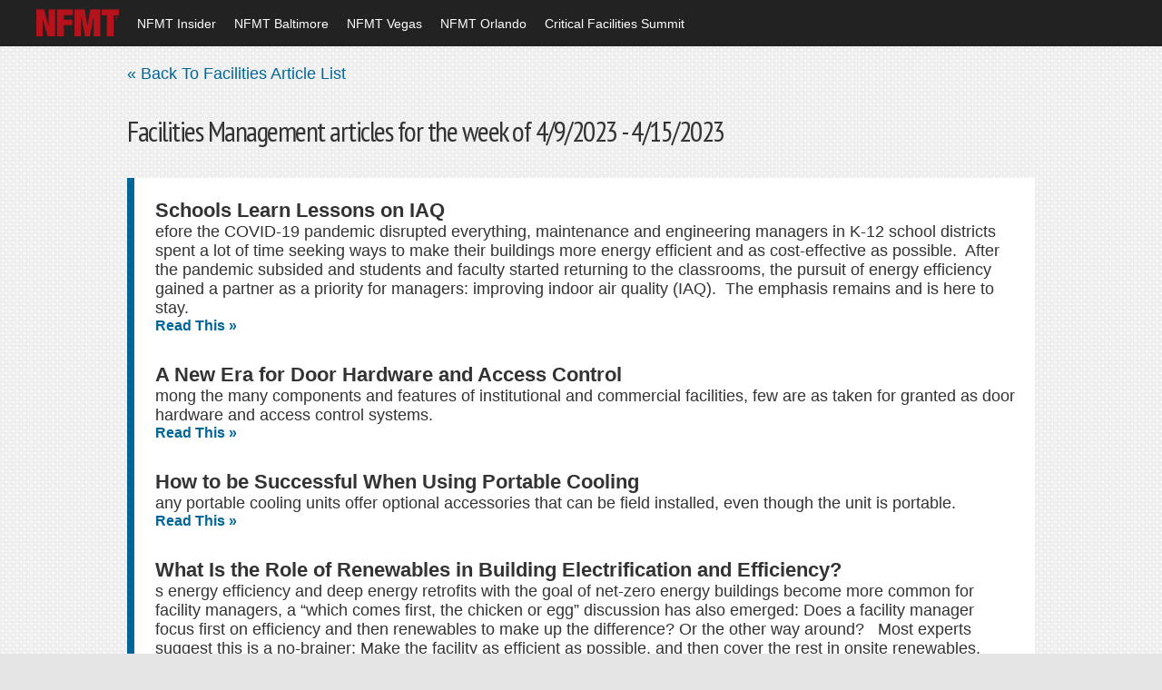

--- FILE ---
content_type: text/html; charset=utf-8
request_url: https://www.nfmt.com/blogs/post/facilities492023-4152023--1?d1=4/9/2023&d2=4/15/2023
body_size: 3651
content:



<!DOCTYPE HTML>
<html>
<head>
<meta http-equiv="Content-Type" content="text/html; charset=utf-8"/>
<title>Key Articles for the Facilities Professional</title>
<meta name="viewport" content="width=device-width, initial-scale = 1.0">
<meta description="Online and in person facilities education and expo for building and maintenance professionals.">
<meta keywords="facilities conference, facility training, facilities education, expo, consulting, facilities management courses">
<link rel="canonical" href="https://www.nfmt.com/"/>

<!-- 
Google Analytics Code
-->
<script type="text/javascript">

  var _gaq = _gaq || [];
  _gaq.push(['_setAccount', 'UA-2340969-7']);
  _gaq.push(['_setDomainName', 'nfmt.com']);
  _gaq.push(['_setAllowLinker', true]);
  _gaq.push(['_trackPageview']);

  (function() {
    var ga = document.createElement('script'); ga.type = 'text/javascript'; ga.async = true;
    ga.src = ('https:' == document.location.protocol ? 'https://ssl' : 'http://www') + '.google-analytics.com/ga.js';
    var s = document.getElementsByTagName('script')[0]; s.parentNode.insertBefore(ga, s);
  })();

</script>


<!--[if (gte IE 6)&(lte IE 8)]>
	<script type="text/javascript" src="scripts/html5.js"></script>
<![endif]-->
<link rel="stylesheet" href="https://www.nfmt.com/styles/normalize.css" type="text/css" media="screen">
<link rel="stylesheet" href="https://www.nfmt.com/styles/nfmthome.css" type="text/css" media="screen">
<link href='https://fonts.googleapis.com/css?family=PT+Sans+Narrow' rel='stylesheet' type='text/css'>
<link href="https://fonts.googleapis.com/css?family=PT+Sans:400,400i,700,700i" rel="stylesheet">
<style type="text/css">
@media screen and (max-width: 800px) {
	/*.tourMap{display:none;}	*/
	.tourMap{display:none;}
}
</style>
<style>
	div.blog{
			display: block;
    padding: 1.25em;
    margin-bottom: 1em;
    border-width: 0 0 0 8px;
			border-style: solid;
			border-color: #006699;
   
    background: rgba(255,255,255,1);
		}
	hr{
		    border: 0;
    height: 0;
    border-top: 1px solid rgba(0, 0, 0, 0.2);
    border-bottom: 1px solid rgba(255, 255, 255, 0.4);
    margin: 2em 0;
	}
	span.headline{
		font-size: 22px;
		font-weight: bold;
		display: block;
	}
	a.readthis:link{
		text-decoration: none;
		font-size: 16px;
		font-weight: bold;
		margin-bottom: 2em;
		display: block;
	}
	a.readthis:hover{
		text-decoration: underline;
	}
	nav{
		background: #222222;
		min-height: 50px;
		position: relative;
		margin-bottom: 20px;
		display: table;
		width: 100%;
	}
	nav ul.navbar{
		list-style: none;
		
		margin: 0;
	}
	ul.navbar li{
		    float: left;
    position: relative;
    display: inline-block;
    line-height: 50px;
    margin-right: 20px;
	}
	ul.navbar li a:link{
		color: #ffffff;
		font-size: 14px;
	}
	ul.navbar li a:visited{
		color: #ffffff;
		;
	}
	ul.navbar li a:hover{
		color: #cccccc;
		;
	}
	img.nav-logo{
		    height: 30px;
    display: block;
    vertical-align: middle;
    margin: 10px 0;
	}
	
	@media screen and (max-width:768px){
		
		ul.navbar li{
			display: block;
			float: none;
			border-top: 1px solid #333;
		}
		ul.navbar li:first-of-type{
		border:none;
		}
	}
	</style>
</head>

<body>
<nav>
  <ul class="navbar">
      
        
        <li><a href="https://www.nfmt.com/"><img src="https://www.nfmt.com/images/NFMT2C.png" class="nav-logo"></a></li>
        <li><a href="https://www.nfmt.com/online/">NFMT Insider</a></li>
        <li><a href="https://www.nfmt.com/baltimore/">NFMT Baltimore</a></li>
        <li><a href="https://www.nfmt.com/vegas/">NFMT Vegas</a></li>
        <li><a href="https://www.nfmt.com/orlando/">NFMT Orlando</a></li>
        <li><a href="http://www.criticalfacilitiessummit.com/">Critical Facilities Summit</a></li>
      </ul>
</nav>
<div class="container clearfix">
  <div class="grid_12">
   

       <a href="https://www.nfmt.com/blogs/facilities-management/articles--1">&laquo; Back To Facilities Article List</a><br />

      <h1>Facilities Management articles for the week of 4/9/2023 - 4/15/2023 </h1>
    </div>
   
    
    <div class="grid_12 clearfix" >


<!--END KM FORM-->
       
    
   <!---FN ARTICLES-->
    
    
<div class="blog">
               
    
		<span class="headline">Schools Learn Lessons on IAQ</span> 
			                 
			                 <p style="margin: 0">efore the COVID-19 pandemic disrupted everything, maintenance and engineering managers in K-12 school districts spent a lot of time seeking ways to make their buildings more energy efficient and as cost-effective as possible.&nbsp;
After the pandemic subsided and students and faculty started returning to the classrooms, the pursuit of energy efficiency gained a partner as a priority for managers: improving indoor air quality (IAQ).&nbsp;
The emphasis remains and is here to stay.</p>
								 <a class="readthis" href="https://www.facilitiesnet.com/iaq/article/Schools-Learn-Lessons-on-IAQ--19840">Read This &raquo;</a> 
			                 
		<span class="headline">A New Era for Door Hardware and Access Control</span> 
			                 
			                 <p style="margin: 0">mong the many components and features of institutional and commercial facilities, few are as taken for granted as door hardware and access control systems.</p>
								 <a class="readthis" href="https://www.facilitiesnet.com/doorshardware/article/A-New-Era-for-Door-Hardware-and-Access-Control--19838">Read This &raquo;</a> 
			                 
		<span class="headline">How to be Successful When Using Portable Cooling</span> 
			                 
			                 <p style="margin: 0">any portable cooling units offer optional accessories that can be field installed, even though the unit is portable.</p>
								 <a class="readthis" href="https://www.facilitiesnet.com/hvac/article/How-to-be-Successful-When-Using-Portable-Cooling--19834">Read This &raquo;</a> 
			                 
		<span class="headline">What Is the Role of Renewables in Building Electrification and Efficiency?</span> 
			                 
			                 <p style="margin: 0">s energy efficiency and deep energy retrofits with the goal of net-zero energy buildings become more common for facility managers, a &ldquo;which comes first, the chicken or egg&rdquo; discussion has also emerged: Does a facility manager focus first on efficiency and then renewables to make up the difference? Or the other way around?&nbsp;&nbsp;
Most experts suggest this is a no-brainer: Make the facility as efficient as possible, and then cover the rest in onsite renewables.</p>
								 <a class="readthis" href="https://www.facilitiesnet.com/energyefficiency/article/What-Is-the-Role-of-Renewables-in-Building-Electrification-and-Efficiency--19837">Read This &raquo;</a> 
			                 
		<span class="headline">Director's Journey from Trades to Leadership</span> 
			                 
			                 <p style="margin: 0">oe Brothman, director of facilities and general services with the University of California Irvine Health, used an opportunity in the trades at a hospital to pursue a career in healthcare facilities management.</p>
								 <a class="readthis" href="https://www.facilitiesnet.com/facilitiesmanagement/article/Directors-Journey-from-Trades-to-Leadership--19836">Read This &raquo;</a> 
			                 
     	</div>
 
    <!-----END FN ARTICLES-->
    <br />
    
       
      </div>
    </div>
    <div id="copyright" class="grid_12">
      <p>&copy; 2026 NFMT. All Rights Reserved. <a href="https://www.nfmt.com/privacy.asp" target="_blank">Privacy Policy</a></p>
    </div>
  </div>
</div>
<script src="https://www.nfmt.com/scripts/matchmedia.js"></script>

<!-- FEATHR -->
<script>
!function(f,e,a,t,h,r){if(!f[h]){r=f[h]=function(){r.invoke?
r.invoke.apply(r,arguments):r.queue.push(arguments)},
r.queue=[],r.loaded=1*new Date,r.version="1.0.0",
f.FeathrBoomerang=r;var g=e.createElement(a),
h=e.getElementsByTagName("head")[0]||e.getElementsByTagName("script")[0].parentNode;
g.async=!0,g.src=t,h.appendChild(g)}
}(window,document,"script","https://cdn.feathr.co/js/boomerang.min.js","feathr")

feathr("fly", "5a21b547ff892958a2ef8f39");
feathr("sprinkle", "page_view"); 
</script>
<!-- FEATHR -->
</body>
</html>

--- FILE ---
content_type: text/css
request_url: https://www.nfmt.com/styles/nfmthome.css
body_size: 3923
content:
 /*
 Width: 1000px
 # Columns : 12 
 Column width: 65px
 Gutter : 20px 

target / context = result

 */
.grid_1 {
  width: 6.5%; }

/* 65px/1000px = 0.065px */
.grid_2 {
  width: 15%; }

/* 150px/1000px =  0.15px */
.grid_3 {
  width: 23.5%; }

/* 235px/1000px = 0.235px */
.grid_4 {
  width: 32%; }

/* 320px/1000px = 0.32px */
.grid_5 {
  width: 40.5%; }

/* 405px/1000px = 0.405px */
.grid_6 {
  width: 49%; }

/* 490px/1000px = 0.49px */
.grid_7 {
  width: 57.5%; }

/* 575px/1000px = 0.575px */
.grid_8 {
  width: 66%; }

/* 660px/1000px = 0.66px */
.grid_9 {
  width: 74.5%; }

/* 745px/1000px = 0.745px */
.grid_10 {
  width: 83%; }

/* 830px/1000px = 0.83px */
.grid_11 {
  width: 91.5%; }

/* 915px/1000px = 0.915px */
.grid_12 {
  width: 100%; }

/* 1000px/1000px = 1 */
.grid_1,
.grid_2,
.grid_3,
.grid_4,
.grid_5,
.grid_6,
.grid_7,
.grid_8,
.grid_9,
.grid_10,
.grid_11,
.grid_12 {
  margin: 0 2% 0% 0;
  float: left;
  display: block; }

.left {
  margin-left: 0; }

.right {
  margin-right: 0; }

.bottom {
  margin-bottom: 0; }

.top {
  margin-top: 1%; }

.skinny h1, .skinny h3 {
  margin: 0; }

.skinny h3 {
  padding-top: 1.5%; }

.container {
  width: 90%;
  /*width: 1000px;*/
  max-width: 1000px;
  margin: auto; }

.hideme {
  display: none; }

.clear {
  clear: both;
  display: block;
  overflow: hidden;
  /*visibility:hidden;width:0;height:0*/ }

.clearfix:after {
  clear: both;
  content: ' ';
  display: block;
  font-size: 0;
  line-height: 0;
  visibility: hidden;
  width: 0;
  height: 0; }

* html .clearfix, *:first-child + html .clearfix {
  zoom: 1; }

/*global*/
body {
  font-family: Helvetica, sans-serif;
  font-weight: 100;
  font-size: 1.125em;
  color: #333;
  background: #e5e5e5 url("../images/bg-p4.png") repeat; }

a {
  color: #006699;
  text-decoration: none; }

img, object {
  max-width: 100%; }

/*typography*/
h1 {
  font-size: 1.750em;
  font-weight: 100;
  letter-spacing: -1.5px;
  font-family: 'PT Sans Narrow', Helvetica, sans-serif; }

h2 {
  font-weight: 100;
  font-size: 1.500em;
  color: #273750;
  font-family: 'PT Sans Narrow', Helvetica, sans-serif; }

h3 {
  font-weight: 100;
  font-size: 1.125em;
  color: #3b6e98;
  font-family: 'PT Sans Narrow', Helvetica, sans-serif; }

/*buttons*/
.btn {
  padding: 15px 15px;
  color: #fff;
  background-color: #5c4993;
  /*background: #4fb69f url('img/texture.png') no-repeat right top;*/
  border-radius: 7px;
  -webkit-border-radius: 7px;
  -moz-border-radius: 7px;
  text-transform: uppercase; }

.btn:hover {
  color: #fff;
  background-color: #333333; }

.btn-small {
  padding: 10px 25px;
  color: #fff;
  font-size: .75em;
  background-color: #c62718;
  /*background: #b22316 url('texture.png') no-repeat right bottom;*/
  border-radius: 25px;
  -webkit-border-radius: 25px;
  -moz-border-radius: 25px;
  text-transform: uppercase; }

.btn-small:hover {
  background-color: #c62718; }

/*navigation*/
/*content*/
#intro {
  margin: 0 0 5% 0;
  height: 340px;
  overflow: hidden; }

#intro {
  background: #fff url("https://www.nfmt.com/images/bkg-HPB-15.jpg") no-repeat center bottom; }

#intro h2 {
  color: #eff169;
  font-weight: bold;
  font: 2.50em 'PT Sans Narrow', Helvetica, sans-serif;
  text-transform: uppercase; }

#intro p {
  color: #eff169;
  font: 1.25em 'PT Sans Narrow', Helvetica, sans-serif;
  text-transform: uppercase; }

#intro h1 {
  width: 100%;
  max-width: 680px;
  height: 75px;
  margin: 3% auto;
  background: url("https://www.nfmt.com/images/intro-logo-Orlando.png") no-repeat center top;
  text-indent: -9000px; }

#about360, #aboutNFMT {
  margin-top: 3%; }

.info h2 {
  margin: 0 auto;
  text-align: center; }

.info p {
  margin: 0 auto;
  text-align: center;
  padding-bottom: 2%; }

.reg {
  margin: 0 auto; }

.btm {
  margin: 4% auto; }

/*#subIntro {
	margin: -7% 0 10% 0;
}

#subIntro div div{
	width: 375px;
	height: 175px;
	background-color: #fff;
	border: 3px solid #e5e5e5;
	margin: 0 auto;
}
#subIntro div div{
	
	background-color: #fff;
}
#subIntro img {
	margin: -1% 4%;
}*/
.highlight {
  width: 375px;
  height: 125px;
  text-align: center; }

.highlight img {
  margin: -5% auto; }

.subIntro {
  position: relative;
  width: auto;
  background: #e5e5e5;
  -moz-border-radius: 4px;
  border-radius: 4px;
  padding: 1.5em 1.5em;
  color: rgba(0, 0, 0, 0.8);
  text-shadow: 0 1px 0 #fff;
  line-height: 1.5;
  margin: -15px auto; }

.subIntro:before, .subIntro:after {
  z-index: -1;
  position: absolute;
  content: "";
  bottom: 15px;
  left: 10px;
  width: 50%;
  top: 80%;
  max-width: 300px;
  background: rgba(0, 0, 0, 0.7);
  -webkit-box-shadow: 0 15px 10px rgba(0, 0, 0, 0.7);
  -moz-box-shadow: 0 15px 10px rgba(0, 0, 0, 0.7);
  box-shadow: 0 15px 10px rgba(0, 0, 0, 0.7);
  -webkit-transform: rotate(-3deg);
  -moz-transform: rotate(-3deg);
  -o-transform: rotate(-3deg);
  -ms-transform: rotate(-3deg);
  transform: rotate(-3deg); }

.subIntro:after {
  -webkit-transform: rotate(3deg);
  -moz-transform: rotate(3deg);
  -o-transform: rotate(3deg);
  -ms-transform: rotate(3deg);
  transform: rotate(3deg);
  right: 10px;
  left: auto; }

.subIntro:not(:hover) {
  background: #ddd; }

#new-cupcakes img {
  box-sizing: border-box;
  background-color: #faf3bc;
  padding: 8px;
  margin: 0 0 5% 0; }

#featured-cupcake img {
  box-sizing: border-box;
  background-color: #faf3bc;
  padding: 8px;
  margin: 0 0 5% 0; }

#contact {
  margin-top: 2%; }

#contact span {
  color: #b22316;
  font-weight: 600; }

#copyright {
  border-top: 8px solid #2a0400;
  padding: 2% 0;
  margin: 2% 0;
  text-align: center; }

/*form*/
form {
  width: 90%;
  background: #333;
  padding: 10px 15px;
  margin: 0 auto;
  color: #333;
  overflow: hidden;
  -moz-border-radius: 15px;
  -webkit-border-radius: 15px;
  border-radius: 15px;
  -moz-box-shadow: 0px 0px 5px #333;
  -webkit-box-shadow: 0px 0px 5px #333;
  -ms-box-shadow: 0px 0px 5px #333;
  box-shadow: 0px 0px 5px #333; }

label {
  position: relative;
  clear: both;
  display: block;
  text-shadow: 0px -1px 0px #000;
  text-shadow: 0 -1px rgba(0, 0, 0, 0.5);
  font-family: 'PT Sans Narrow', Helvetica, sans-serif; }

sup {
  color: #ccc; }

input {
  font-size: 1.8em;
  margin-bottom: 25px;
  border: 2px solid #333;
  padding: 8px;
  background: #fff;
  color: #696969;
  width: 90%;
  -webkit-box-shadow: inset 0px 2px 2px rgba(0, 0, 0, 0.2);
  -moz-box-shadow: inset 0px 2px 2px rgba(0, 0, 0, 0.2);
  -ms-box-shadow: inset 0px 2px 2px rgba(0, 0, 0, 0.2);
  box-shadow: inset 0px 2px 2px rgba(0, 0, 0, 0.2); }

input:focus {
  border: 2px solid #000;
  -webkit-box-shadow: none;
  -moz-box-shadow: none;
  box-shadow: none; }

input[type=date],
input[type=number],
input[type=submit] {
  -moz-border-radius: 0px;
  -webkit-border-radius: 0px;
  border-radius: 0px;
  width: auto; }

input[type=checkbox] {
  display: inline;
  font-size: 1.8em;
  border: none;
  width: auto;
  padding: 10px;
  margin: 0px;
  margin-bottom: -7px; }

input:invalid {
  background: #e5e5e5 url(https://www.nfmt.com/images/invalid.png) no-repeat center right; }

input:valid {
  background: #f3f8ed url(https://www.nfmt.com/images/valid.png) no-repeat center right; }

input[type=submit] {
  background: #e5e5e5;
  display: inline-block;
  padding: 5px 10px 6px;
  color: #3366cc;
  text-decoration: none;
  font-weight: bold;
  border: none;
  position: relative;
  cursor: pointer;
  font-size: 2.0em;
  margin-top: 30px;
  -moz-border-radius: 5px;
  -webkit-border-radius: 5px;
  -ms-border-radius: 5px;
  border-radius: 5px;
  -moz-box-shadow: 0 1px 3px #999;
  -webkit-box-shadow: 0 1px 3px #999;
  -ms-box-shadow: 0 1px 3px #999;
  box-shadow: 0 1px 3px #999;
  text-shadow: 0 -1px 1px #fff;
  -webkit-transition: all 0.2s linear; }

input[type=submit]:hover {
  background-color: #E5B96F;
  -webkit-transform: scale(1.1);
  -moz-box-shadow: 0 1px 6px #000;
  -webkit-box-shadow: 0 1px 6px #000;
  box-shadow: 0 1px 6px #000; }

.legal {
  clear: both;
  font-size: 10px;
  margin: 15px 0;
  color: #fff;
  text-shadow: 0px -1px 0px #000;
  text-shadow: 0 -1px rgba(0, 0, 0, 0.5); }

/*media queries*/
/* Larger ----------- */
@media screen and (max-width: 1624px) {
  #intro {
    width: 100%; }

  /*.info h2, .info p {
  	margin: 0;
  }
  
  .info h2 {margin: -4% auto; text-align:center;}
  .info p {margin: 4% auto; text-align:center;}*/
  #logo {
    width: 100%;
    text-align: center; }

  #logo object {
    max-width: 55%; }

  .skinny h3 {
    padding: 1.5% 0 0 3%; }

  /*.reg {margin: 5% auto;}
  	.reg p { margin:0;}*/
  #aboutNFMT, #about360, #about {
    margin: 5% 0; } }
/* Smaller ----------- */
@media screen and (max-width: 650px) {
  .grid_1,
  .grid_2,
  .grid_3,
  .grid_4,
  .grid_5,
  .grid_6,
  .grid_7,
  .grid_8,
  .grid_9,
  .grid_10,
  .grid_11,
  .grid_12 {
    width: 100%; }

  /*#logo object {
  	max-width: 90%;
  	margin: 5% 0;
  }*/
  #intro {
    height: 100%;
    background-size: 300%; }

  #intro h1 {
    width: 100%;
    margin: 1% auto; }

  #intro h1 object {
    max-width: 55%; }

  #intro h2 {
    font: 1.0em 'PT Sans Narrow', Helvetica, sans-serif;
    margin: 0 auto; }

  #intro p {
    font: 1.0em 'PT Sans Narrow', Helvetica, sans-serif;
    margin: 0 auto;
    padding-bottom: 4%; }

  #about, .skinny h3, .hideme {
    display: none; }

  .btn {
    padding: 10px 10px; }

  .btm {
    margin: 0 2% 1% 0; }

  .highlight, #aboutNFMT, #about360, #about {
    margin: 5% 0; } }
.box {
  width: 100%;
  height: 154px;
  padding: 14px 0;
  margin-bottom: 1.5em;
  float: left;
  background: #dddddd;
  border-radius: 5px;
  display: block;
  text-align: center;
  font-family: 'PT Sans', Helvetica, sans-serif;
  line-height: 120%; }
  .box span {
    display: inline-block;
    float: left;
    border-radius: 3px;
    font-weight: 700;
    color: #000000;
    padding: 6px 12px 3px;
    margin-left: 20px;
    margin-bottom: 8px;
    /* Permalink - use to edit and share this gradient: http://colorzilla.com/gradient-editor/#ffffff+0,eeeeee+100 */
    background: white;
    /* Old browsers */
    background: -moz-linear-gradient(top, white 0%, #eeeeee 100%);
    /* FF3.6-15 */
    background: -webkit-linear-gradient(top, white 0%, #eeeeee 100%);
    /* Chrome10-25,Safari5.1-6 */
    background: linear-gradient(to bottom, white 0%, #eeeeee 100%);
    /* W3C, IE10+, FF16+, Chrome26+, Opera12+, Safari7+ */
    filter: progid:DXImageTransform.Microsoft.gradient( startColorstr='#ffffff', endColorstr='#eeeeee',GradientType=0 );
    /* IE6-9 */ }
  .box img.logo {
    max-height: 60px;
    position: absolute;
    bottom: 70px;
    left: 50%;
    margin-left: -50%;
    width: 100%; }
  .box p {
    color: #000000;
    font-size: 18px;
    margin: 0;
    padding: 0;
    margin: 0 0 0 -50%;
    padding: 0;
    position: absolute;
    bottom: 43px;
    left: 50%;
    width: 100%; }
    @media (max-width: 768px) {
      .box p {
        font-size: 13px; } }
  .box h3 {
    color: #3b6e98;
    font-size: 30px;
    margin: 0 0 0 -50%;
    padding: 0;
    position: absolute;
    bottom: 16px;
    left: 50%;
    width: 100%; }
    @media (max-width: 768px) {
      .box h3 {
        font-size: 23px; } }
  .box:hover {
    cursor: pointer;
    background: #eaeaea; }

.shadow {
  position: relative;
  box-shadow: 0 1px 4px rgba(255, 255, 255, 0.3), 0 0 20px rgba(255, 255, 255, 0.1) inset; }

.shadow:before, .shadow:after {
  position: absolute;
  content: "";
  bottom: 12px;
  left: 10px;
  top: 80%;
  width: 45%;
  background: rgba(0, 0, 0, 0.5);
  z-index: -1;
  -webkit-box-shadow: 0 15px 10px rgba(0, 0, 0, 0.5);
  -moz-box-shadow: 0 15px 10px rgba(0, 0, 0, 0.5);
  box-shadow: 0 15px 10px rgba(0, 0, 0, 0.5);
  -webkit-transform: rotate(-6deg);
  -moz-transform: rotate(-6deg);
  transform: rotate(-6deg); }

.shadow:after {
  -webkit-transform: rotate(6deg);
  -moz-transform: rotate(6deg);
  transform: rotate(6deg);
  right: 10px;
  left: auto; }

.clearfix:after {
  visibility: hidden;
  display: block;
  font-size: 0;
  content: " ";
  clear: both;
  height: 0; }

* html .clearfix {
  zoom: 1; }

/* IE6 */
*:first-child + html .clearfix {
  zoom: 1; }

/* IE7 */
.popup {
  top: 50%;
  left: 50%;
  position: fixed;
  background: #fff;
  padding: 30px;
  max-width: 40rem;
  width: 80%;
  border-radius: 10px; }

.b-close {
  position: absolute;
  right: 0;
  top: 0;
  cursor: pointer;
  color: #fff;
  background: #ff0000;
  padding: 5px 10px;
  border-top-right-radius: 10px; }


--- FILE ---
content_type: text/javascript
request_url: https://polo.feathr.co/v1/analytics/match/script.js?a_id=5a21b547ff892958a2ef8f39&pk=feathr
body_size: 114
content:
(function (w) {
    
        
        
    if (typeof w.feathr === 'function') {
        w.feathr('match', '697079f269859c0002620f59');
    }
        
    
}(window));